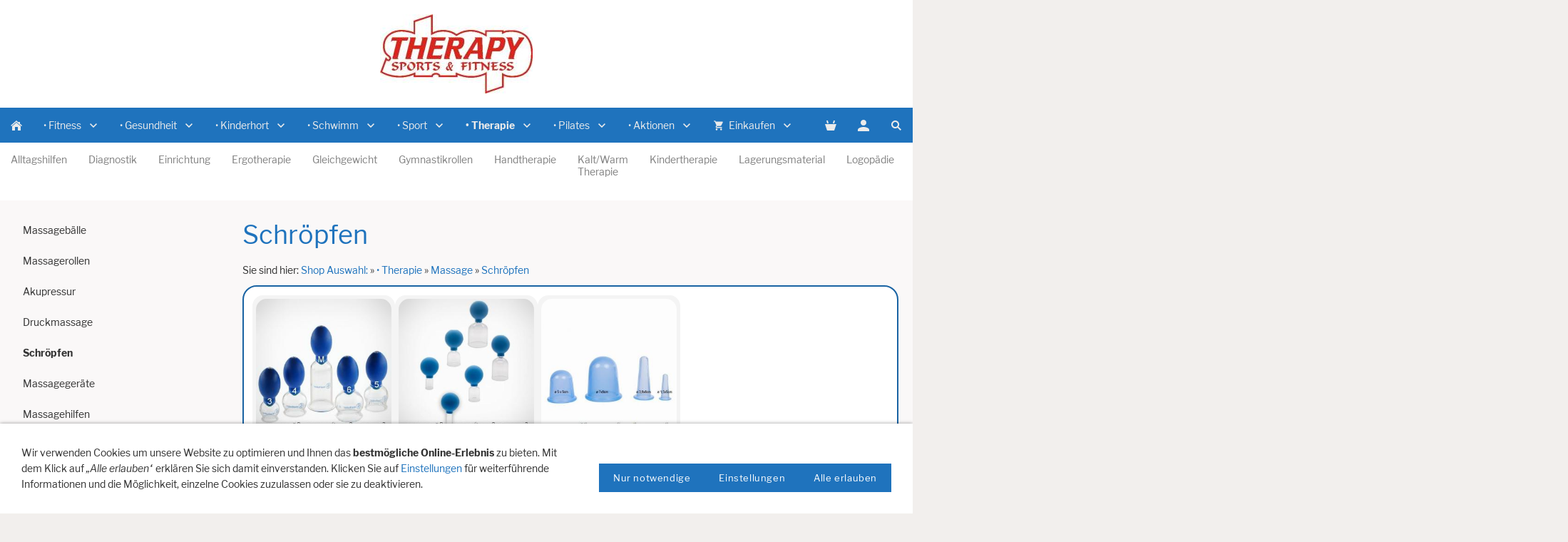

--- FILE ---
content_type: text/html; charset=utf-8
request_url: https://therapyshop.ch/-therapie/massage/schroepfglaeser/index.php
body_size: 8239
content:
<!DOCTYPE html>

<html lang="de" class="sqr">
	<head>
		<meta charset="UTF-8">
		<title>Schröpfen</title>
		<meta name="viewport" content="width=device-width, initial-scale=1.0">
		<link rel="shortcut icon" sizes="16x16" href="../../../images/pictures/layoutpictures/shop_s/ts-quadratisch.png?w=16&amp;h=16&amp;r=3">
		<link rel="shortcut icon" sizes="32x32" href="../../../images/pictures/layoutpictures/shop_s/ts-quadratisch.png?w=32&amp;h=32&amp;r=3">
		<link rel="shortcut icon" sizes="196x196" href="../../../images/pictures/layoutpictures/shop_s/ts-quadratisch.png?w=192&amp;h=192&amp;r=3">
		<link rel="apple-touch-icon" sizes="152x152" href="../../../images/pictures/layoutpictures/shop_s/ts-quadratisch.png?w=152&amp;h=152&amp;r=3">
		<link rel="apple-touch-icon" sizes="167x167" href="../../../images/pictures/layoutpictures/shop_s/ts-quadratisch.png?w=167&amp;h=167&amp;r=3">
		<link rel="apple-touch-icon" href="../../../images/pictures/layoutpictures/shop_s/ts-quadratisch.png?w=180&amp;h=180&amp;r=3">
		<meta name="generator" content="SIQUANDO Pro (#5432-8178)">
		<meta name="author" content="therapy e-shop">
		<meta name="description" content="Zur Bewegungs- und Gesundheitsförderung!">
		<meta name="keywords" content="THERAPY shop bietet ein innovatives Sortiment an Produkten aus dem Bereich Fitness, Sport, Therapie, Gesundheit. Gesundheit, Bewegungsförderung, Nassraummatten, Ablaufroste, Aqua Fitness, sissel, Sportmatten, Trampoline, Gymnastikbälle, Pilatesrollen, Theraband, Bodenmatten, Faszientraining, Pilates, Triggerpunkt, Sturtzprävention, Blackroll, Medidor, Therapie-shop, Trimilin, Schröpfgläser, Schröpfen, Therapiebedarf, Therapiebedarf24, Physio, Airex, Faszien">

<link rel="stylesheet" href="../../../classes/plugins/ngpluginlightbox/css/">
<link rel="stylesheet" href="../../../classes/plugins/ngplugintypography/css/">
<link rel="stylesheet" href="../../../classes/plugins/ngplugincookiewarning/css/">
<link rel="stylesheet" href="../../../classes/plugins/ngpluginlayout/ngpluginlayoutflexr/css/">
<link rel="stylesheet" href="../../../classes/plugins/ngpluginshopteaser/ngpluginshopteasertileframe/css/">
<link rel="stylesheet" href="../../../classes/plugins/ngpluginborder/ngpluginborderstandard/css/">
<link rel="stylesheet" href="../../../classes/plugins/ngplugintypography/css/librefranklin.css">
		<script src="../../../js/jquery.js"></script>
			<script src="../../../classes/plugins/ngpluginlightbox/js/lightbox.js"></script>
			<script src="../../../classes/plugins/ngplugincookiewarning/js/"></script>
			<script src="../../../classes/plugins/ngpluginshop/js/shopglobals/"></script>
			<script src="../../../classes/plugins/ngpluginlayout/ngpluginlayoutflexr/js/vertical.js"></script>
			<script src="../../../classes/plugins/ngpluginlayout/ngpluginlayoutflexr/js/dropdown.js"></script>
			<script src="../../../classes/plugins/ngpluginlayout/ngpluginlayoutflexr/js/searchbox.js"></script>
			<style>
		<!--
#ngpluginshopteasertileframew7e8a080d1c1b871a364336067363647 {
   --ngpluginshopteasertileframebackground: #f4f4f4;
   --ngpluginshopteasertileframepadding: 5px;
   --ngpluginshopteasertileframemargin: 30px;
   --ngpluginshopteasertileframecolumnwidth: calc( 25.000% - 23px );
   --ngpluginshopteasertileframeroundedcorners: 15px;
   --ngpluginshopteasertileframeshadow: none;
   --ngpluginshopteasertileframesummarycolor: #242424;
   --ngpluginshopteasertileframesummarysize: 12px;
   --ngpluginshopteasertileframelinksize: 12px;
   --ngpluginshopteasertileframelinkweight: normal;
   --ngpluginshopteasertileframelinktexttransform: none;
   --ngpluginshopteasertileframelinkalign: right;
   --ngpluginshopteasertileframelinkdisplay: inline-block;
   --ngpluginshopteasertileframelinkwidth: auto;
   --ngpluginshopteasertileframelinkroundedcorners: 5px;
   --ngpluginshopteasertileframelinkcolor: #ffffff;

   --ngpluginshopteasertileframelinkbackground: #1f73bd;
   --ngpluginshopteasertileframelinkborder: none;


}


		-->
		</style>

				
		
	</head>
	

	<body>	


<div id="outercontainer">

    <div id="filltop">

        

        
                    <div id="logocontainer">
                <div id="logo"><a href="../../.."><img width="214" height="111" src="../../../images/pictures/layoutpictures/shop_s/shop-rot.jpg?w=214&amp;h=111" alt="" ></a></div>
            </div>
        
                    <div id="navplaceholder"></div>
        

                    <div id="navcontainer">
                                <div id="nav" class="sqrnav">

    <div>
        <a href="#" class="sqrnavhide">Navigation ausblenden</a>
        <a href="#" class="sqrnavshow">Navigation einblenden</a>
        <a class="sqrnavmobilecartlink ngshopcartindicatorsimple" href="../../../einkaufen/warenkorb/index.html"></a>    </div>

    <ul>

        
        <li class="sqrnavhome"><a href="../../../"><span>Shop Auswahl:</span></a></li>
<li><a href="../../../-fitness/"><span>• Fitness</span></a>
<ul>
<li><a href="../../../-fitness/heim-fitness/"><span>Heim Fitness</span></a></li>
<li><a href="../../../-fitness/core-training/"><span>Core Training</span></a></li>
<li><a href="../../../-fitness/therapiebaelle---matten-/"><span>Therapiebälle & -Matten</span></a></li>
<li><a href="../../../-fitness/trainingsmaterial/"><span>Trainingsmaterial</span></a></li>
<li><a href="../../../-fitness/franklin-methode/"><span>Feldenkrais</span></a></li>
<li><a href="../../../-fitness/geraete/"><span>Geräte</span></a>
<ul>
<li><a href="../../../-fitness/geraete/bauchtrainer/"><span>Bauchtrainer</span></a></li>
<li><a href="../../../-fitness/geraete/kraftgeraete/"><span>Kraftgeräte</span></a></li>
<li><a href="../../../-fitness/geraete/trainingsbaenke/"><span>Trainingsbänke</span></a></li>
<li><a href="../../../-fitness/geraete/zubehoer/"><span>Zubehör</span></a></li>
</ul>
</li>
<li><a href="../../../-fitness/gewichte/"><span>Gewichte</span></a>
<ul>
<li><a href="../../../-fitness/gewichte/easy-bar/"><span>Body Bar</span></a></li>
<li><a href="../../../-fitness/gewichte/gewmanschetten/"><span>Gewichtsmanschetten</span></a></li>
<li><a href="../../../-fitness/gewichte/gewichtssaecke/"><span>Gewichtssäcke</span></a></li>
<li><a href="../../../-fitness/gewichte/hanteln/"><span>Hanteln Kettlebell</span></a></li>
<li><a href="../../../-fitness/gewichte/hantelscheiben/"><span>Hantelscheiben</span></a></li>
<li><a href="../../../-fitness/gewichte/kurzhanteln/"><span>Kurzhanteln</span></a></li>
<li><a href="../../../-fitness/gewichte/langhanteln/"><span>Langhanteln</span></a></li>
<li><a href="../../../-fitness/gewichte/medizinbaelle/"><span>Medizinbälle</span></a></li>
<li><a href="../../../-fitness/gewichte/staender--gestelle/"><span>Ständer & Gestelle</span></a></li>
<li><a href="../../../-fitness/gewichte/trainingshandschuhe/"><span>Trainingshilfen</span></a></li>
</ul>
</li>
<li><a href="../../../-fitness/koordination/"><span>Koordination</span></a>
<ul>
<li><a href="../../../-fitness/koordination/balance/"><span>Balance</span></a></li>
<li><a href="../../../-fitness/koordination/mft/"><span>MFT</span></a></li>
<li><a href="../../../-fitness/koordination/springseile/"><span>Springseile</span></a></li>
<li><a href="../../../-fitness/koordination/stepper/"><span>Stepper</span></a></li>
<li><a href="../../../-fitness/koordination/trampoline/"><span>Trampoline</span></a></li>
</ul>
</li>
<li><a href="../../../-fitness/matten/"><span>Matten</span></a>
<ul>
<li><a href="../../../-fitness/matten/airex-matten/"><span>AIREX Matten</span></a></li>
<li><a href="../../../-fitness/matten/fitness-matten/"><span>Fitness Matten</span></a></li>
<li><a href="../../../-fitness/matten/steckmatten/"><span>Steckmatten</span></a></li>
<li><a href="../../../-fitness/matten/transport--lagerung/"><span>Transport & Lagerung</span></a></li>
</ul>
</li>
<li><a href="../../../-fitness/schwingungstraining/"><span>Schwingungstraining</span></a></li>
<li><a href="../../../-fitness/tubes--baender/"><span>Tubes & Bänder</span></a>
<ul>
<li><a href="../../../-fitness/tubes--baender/clx-baender/"><span>CLX Bänder</span></a></li>
<li><a href="../../../-fitness/tubes--baender/latex-baender-theraband/"><span>Latex Bänder Theraband</span></a></li>
<li><a href="../../../-fitness/tubes--baender/latex-tube-rollen/"><span>Latex Tube Rollen</span></a></li>
<li><a href="../../../-fitness/tubes--baender/loop-baender/"><span>Loop Bänder</span></a></li>
<li><a href="../../../-fitness/tubes--baender/tube-ringe/"><span>Tube-Ringe</span></a></li>
<li><a href="../../../-fitness/tubes--baender/tubes/"><span>Tubes</span></a></li>
<li><a href="../../../-fitness/tubes--baender/zubehoer/"><span>Zubehör</span></a></li>
</ul>
</li>
<li><a href="../../../-fitness/yoga/"><span>Yoga</span></a></li>
</ul>
</li>
<li><a href="../../../-gesundheit/"><span>• Gesundheit</span></a>
<ul>
<li><a href="../../../-gesundheit/dynamisch-sitzen/"><span>Dynamisch sitzen</span></a>
<ul>
<li><a href="../../../-gesundheit/dynamisch-sitzen/ballkissen/"><span>Ballkissen</span></a></li>
<li><a href="../../../-gesundheit/dynamisch-sitzen/rueckenkissen/"><span>Rückenkissen</span></a></li>
<li><a href="../../../-gesundheit/dynamisch-sitzen/sitzbaelle/"><span>Sitzbälle</span></a></li>
<li><a href="../../../-gesundheit/dynamisch-sitzen/sitz-keilkissen/"><span>Sitz-Keilkissen</span></a></li>
</ul>
</li>
<li><a href="../../../-gesundheit/haengematten/"><span>Hängematten</span></a></li>
<li><a href="../../../-gesundheit/haengesessel/"><span>Hängesessel</span></a></li>
<li><a href="../../../-gesundheit/heim-fitness/"><span>Heim Fitness</span></a></li>
<li><a href="../../../-gesundheit/mutter-kind/"><span>Mutter Kind</span></a></li>
<li><a href="../../../-gesundheit/naturprodukte/"><span>Naturprodukte</span></a></li>
<li><a href="../../../-gesundheit/schlafen/"><span>Schlafen</span></a></li>
<li><a href="../../../-gesundheit/senioren/"><span>Senioren</span></a>
<ul>
<li><a href="../../../-gesundheit/senioren/rollatoren/"><span>Rollatoren</span></a></li>
<li><a href="../../../-gesundheit/senioren/rollstuehle/"><span>Rollstühle</span></a></li>
<li><a href="../../../-gesundheit/senioren/gehstoecke/"><span>Gehstöcke</span></a></li>
<li><a href="../../../-gesundheit/senioren/bewegungstrainer/"><span>Bewegungstrainer</span></a></li>
<li><a href="../../../-gesundheit/senioren/grossspiele/"><span>Grossspiele</span></a></li>
</ul>
</li>
</ul>
</li>
<li><a href="../../../-kinderhort/"><span>• Kinderhort</span></a>
<ul>
<li><a href="../../../-kinderhort/bewegung/"><span>Bewegung</span></a>
<ul>
<li><a href="../../../-kinderhort/bewegung/huepftiere/"><span>Hüpftiere</span></a></li>
<li><a href="../../../-kinderhort/bewegung/pedalo/"><span>Pedalo</span></a></li>
<li><a href="../../../-kinderhort/bewegung/rollbretter/"><span>Rollbretter</span></a></li>
</ul>
</li>
<li><a href="../../../-kinderhort/einrichtung/"><span>Einrichtung</span></a>
<ul>
<li><a href="../../../-kinderhort/einrichtung/moebel/"><span>Möbel</span></a></li>
<li><a href="../../../-kinderhort/einrichtung/klappmoebel/"><span>Klappmöbel</span></a></li>
<li><a href="../../../-kinderhort/einrichtung/betten/"><span>Betten</span></a></li>
<li><a href="../../../-kinderhort/einrichtung/klettern-schaukeln/"><span>Klettern Schaukeln</span></a></li>
<li><a href="../../../-kinderhort/einrichtung/kuschelecken/"><span>Kuschelecken</span></a></li>
<li><a href="../../../-kinderhort/einrichtung/kuschelinseln/"><span>Kuschelinseln</span></a></li>
<li><a href="../../../-kinderhort/einrichtung/wand---bodenmatten/"><span>Wand- & Bodenmatten</span></a></li>
</ul>
</li>
<li><a href="../../../-kinderhort/geschicklichkeit/"><span>Geschicklichkeit</span></a>
<ul>
<li><a href="../../../-kinderhort/geschicklichkeit/balancieren/"><span>Balancieren</span></a></li>
<li><a href="../../../-kinderhort/geschicklichkeit/kriechen/"><span>Kriechen</span></a></li>
</ul>
</li>
<li><a href="../../../-kinderhort/konstruktionsspiele/"><span>Konstruktionsspiele</span></a>
<ul>
<li><a href="../../../-kinderhort/konstruktionsspiele/baumodule/"><span>Baumodule</span></a></li>
<li><a href="../../../-kinderhort/konstruktionsspiele/bausteinsaetze/"><span>Bausteinsätze</span></a></li>
<li><a href="../../../-kinderhort/konstruktionsspiele/bausaetze/"><span>Bausätze</span></a></li>
</ul>
</li>
<li><a href="../../../-kinderhort/pekip/"><span>PEKiP</span></a></li>
<li><a href="../../../-kinderhort/schulung-der-sinne/"><span>Schulung der Sinne</span></a>
<ul>
<li><a href="../../../-kinderhort/schulung-der-sinne/baelle/"><span>Bälle</span></a></li>
<li><a href="../../../-kinderhort/schulung-der-sinne/koordination/"><span>Koordination</span></a></li>
</ul>
</li>
<li><a href="../../../-kinderhort/spielmaterial/"><span>Spielmaterial</span></a></li>
</ul>
</li>
<li><a href="../../../-schwimm/"><span>• Schwimm</span></a>
<ul>
<li><a href="../../../-schwimm/aquafitness/"><span>Aquafitness</span></a>
<ul>
<li><a href="../../../-schwimm/aquafitness/aqua-westen/"><span>Aqua Fit</span></a></li>
<li><a href="../../../-schwimm/aquafitness/aqua-guertel/"><span>Aqua Gürtel</span></a></li>
<li><a href="../../../-schwimm/aquafitness/aqua-handschuhe/"><span>Aqua Handschuhe</span></a></li>
<li><a href="../../../-schwimm/aquafitness/aqua-schuhe/"><span>Aqua Schuhe</span></a></li>
<li><a href="../../../-schwimm/aquafitness/aqua-hanteln/"><span>Aqua Hanteln</span></a></li>
<li><a href="../../../-schwimm/aquafitness/hilfsmittel/"><span>Hilfsmittel</span></a></li>
</ul>
</li>
<li><a href="../../../-schwimm/badespass/"><span>Badespass</span></a>
<ul>
<li><a href="../../../-schwimm/badespass/badeschlaeuche/"><span>Badeschläuche</span></a></li>
<li><a href="../../../-schwimm/badespass/schwimminseln/"><span>Schwimminseln</span></a></li>
<li><a href="../../../-schwimm/badespass/spielfloesse/"><span>Spielflösse</span></a></li>
<li><a href="../../../-schwimm/badespass/spielobjekte/"><span>Spielobjekte</span></a></li>
<li><a href="../../../-schwimm/badespass/spielobjekte-aufblasbar/"><span>Spielobjekte aufblasbar</span></a></li>
<li><a href="../../../-schwimm/badespass/wasserspiele/"><span>Wasserspiele</span></a></li>
</ul>
</li>
<li><a href="../../../-schwimm/einrichtung/"><span>Einrichtung</span></a>
<ul>
<li><a href="../../../-schwimm/einrichtung/absperrstaemme/"><span>Absperrstämme</span></a></li>
<li><a href="../../../-schwimm/einrichtung/leinenwagen/"><span>Leinenwagen</span></a></li>
<li><a href="../../../-schwimm/einrichtung/materialwagen/"><span>Materialwagen</span></a></li>
<li><a href="../../../-schwimm/einrichtung/nassraummatten/"><span>Nassraummatten</span></a></li>
<li><a href="../../../-schwimm/einrichtung/abdeckroste/"><span>Abdeckroste</span></a></li>
<li><a href="../../../-schwimm/einrichtung/sicherheit-rettung/"><span>Sicherheit Rettung</span></a></li>
<li><a href="../../../-schwimm/einrichtung/schwimmleinen/"><span>Schwimmleinen</span></a></li>
</ul>
</li>
<li><a href="../../../-schwimm/elki-schwimmen/"><span>ElKi Schwimmen</span></a>
<ul>
<li><a href="../../../-schwimm/elki-schwimmen/schwimmfluegel/"><span>Schwimmflügel</span></a></li>
<li><a href="../../../-schwimm/elki-schwimmen/wassergewoehnung/"><span>Wassergewöhnung</span></a></li>
<li><a href="../../../-schwimm/elki-schwimmen/wasser-spielmaterial/"><span>Wasser-Spielmaterial</span></a></li>
</ul>
</li>
<li><a href="../../../-schwimm/unterricht/"><span>Unterricht</span></a>
<ul>
<li><a href="../../../-schwimm/unterricht/flossen/"><span>Flossen</span></a></li>
<li><a href="../../../-schwimm/unterricht/polyvalent-sytem/"><span>Polyvalent Sytem</span></a></li>
<li><a href="../../../-schwimm/unterricht/schwimmbretter/"><span>Schwimmbretter</span></a></li>
<li><a href="../../../-schwimm/unterricht/schwimmguertel/"><span>Schwimmgürtel</span></a></li>
<li><a href="../../../-schwimm/unterricht/spielmaterial/"><span>Spielmaterial</span></a></li>
<li><a href="../../../-schwimm/unterricht/tauchspiele/"><span>Tauchspiele</span></a></li>
</ul>
</li>
<li><a href="../../../-schwimm/wasserball/"><span>Wasserball</span></a></li>
<li><a href="../../../-schwimm/wettkampf/"><span>Wettkampf</span></a>
<ul>
<li><a href="../../../-schwimm/wettkampf/badetuecher/"><span>Badetücher</span></a></li>
<li><a href="../../../-schwimm/wettkampf/trainingshilfen/"><span>Trainingshilfen</span></a></li>
</ul>
</li>
</ul>
</li>
<li><a href="../../../-sport/"><span>• Sport</span></a>
<ul>
<li><a href="../../../-sport/ballspiele/"><span>Ballspiele</span></a>
<ul>
<li><a href="../../../-sport/ballspiele/badminton/"><span>Badminton</span></a></li>
<li><a href="../../../-sport/ballspiele/basketball/"><span>Basketball</span></a></li>
<li><a href="../../../-sport/ballspiele/fussball/"><span>Fussball</span></a></li>
<li><a href="../../../-sport/ballspiele/tischtennis/"><span>Tischtennis</span></a></li>
<li><a href="../../../-sport/ballspiele/unihockey/"><span>Unihockey</span></a></li>
<li><a href="../../../-sport/ballspiele/volleyball/"><span>Volleyball</span></a></li>
<li><a href="../../../-sport/ballspiele/verschiedenes/"><span>Verschiedenes</span></a></li>
</ul>
</li>
<li><a href="../../../-sport/baelle/"><span>Bälle</span></a>
<ul>
<li><a href="../../../-sport/baelle/basketbaelle/"><span>Basketbälle</span></a></li>
<li><a href="../../../-sport/baelle/fussbaelle/"><span>Fussbälle</span></a></li>
<li><a href="../../../-sport/baelle/handbaelle/"><span>Handbälle</span></a></li>
<li><a href="../../../-sport/baelle/volleybaelle/"><span>Volleybälle</span></a></li>
<li><a href="../../../-sport/baelle/wasserbaelle/"><span>Wasserbälle</span></a></li>
<li><a href="../../../-sport/baelle/weiche-baelle/"><span>Weiche Bälle</span></a></li>
<li><a href="../../../-sport/baelle/glockenbaelle/"><span>Glockenbälle</span></a></li>
<li><a href="../../../-sport/baelle/verschiedene-baelle/"><span>Verschiedene Bälle</span></a></li>
<li><a href="../../../-sport/baelle/ball-zubehoer/"><span>Ball-Zubehör</span></a></li>
</ul>
</li>
<li><a href="../../../-sport/freizeitspiele/"><span>Freizeitspiele</span></a>
<ul>
<li><a href="../../../-sport/freizeitspiele/gruppenspiele/"><span>Gruppenspiele</span></a></li>
<li><a href="../../../-sport/freizeitspiele/grossspiele-innen/"><span>Grossspiele innen</span></a></li>
<li><a href="../../../-sport/freizeitspiele/grossspiele-aussen/"><span>Grossspiele aussen</span></a></li>
<li><a href="../../../-sport/freizeitspiele/luftkissen/"><span>Luftkissen</span></a></li>
</ul>
</li>
<li><a href="../../../-sport/matten/"><span>Matten</span></a>
<ul>
<li><a href="../../../-sport/matten/bodenturnmatten/"><span>Bodenturnmatten</span></a></li>
<li><a href="../../../-sport/matten/fallschutzmatten/"><span>Fallschutzmatten</span></a></li>
<li><a href="../../../-sport/matten/geraete-turnmatten/"><span>Geräte-Turnmatten</span></a></li>
<li><a href="../../../-sport/matten/judomatten/"><span>Judomatten</span></a></li>
<li><a href="../../../-sport/matten/leichtturnmatten/"><span>Leichtturnmatten</span></a></li>
<li><a href="../../../-sport/matten/mattenwagen/"><span>Mattenwagen</span></a></li>
<li><a href="../../../-sport/matten/sportmatten/"><span>Sportmatten</span></a></li>
<li><a href="../../../-sport/matten/turnmatten/"><span>Turnmatten</span></a></li>
<li><a href="../../../-sport/matten/weichbodenmatten/"><span>Weichbodenmatten</span></a></li>
<li><a href="../../../-sport/matten/zubehoer/"><span>Zubehör</span></a></li>
</ul>
</li>
<li><a href="../../../-sport/messen-markieren/"><span>Messen Markieren</span></a>
<ul>
<li><a href="../../../-sport/messen-markieren/stoppuhren/"><span>Stoppuhren</span></a></li>
<li><a href="../../../-sport/messen-markieren/messen/"><span>Messen</span></a></li>
<li><a href="../../../-sport/messen-markieren/markieren/"><span>Markieren</span></a></li>
</ul>
</li>
<li><a href="../../../-sport/outdoor-anlagen/"><span>Outdoor Anlagen</span></a>
<ul>
<li><a href="../../../-sport/outdoor-anlagen/anti-vandalismus/"><span>Anti-Vandalismus</span></a></li>
<li><a href="../../../-sport/outdoor-anlagen/basketball/"><span>Basketball</span></a></li>
<li><a href="../../../-sport/outdoor-anlagen/fussball/"><span>Fussball</span></a></li>
<li><a href="../../../-sport/outdoor-anlagen/volleyball/"><span>Volleyball</span></a></li>
</ul>
</li>
<li><a href="../../../-sport/schul---vereinssport/"><span>Schul- & Vereinssport</span></a>
<ul>
<li><a href="../../../-sport/schul---vereinssport/trampolin/"><span>Trampolin</span></a></li>
<li><a href="../../../-sport/schul---vereinssport/turnstaebe--reifen/"><span>Turnstäbe & Reifen</span></a></li>
</ul>
</li>
<li><a href="../../../-sport/turngeraete/"><span>Turngeräte</span></a>
<ul>
<li><a href="../../../-sport/turngeraete/sprungkaesten/"><span>Sprungkästen</span></a></li>
<li><a href="../../../-sport/turngeraete/turnbaenke/"><span>Turnbänke</span></a></li>
</ul>
</li>
</ul>
</li>
<li><a href="../../"><span>• Therapie</span></a>
<ul>
<li><a href="../../alltagshilfen/"><span>Alltagshilfen</span></a>
<ul>
<li><a href="../../alltagshilfen/medikamentendosierung/"><span>Medikamenten Dosierung</span></a></li>
<li><a href="../../alltagshilfen/trinkhilfen/"><span>Trinkhilfen</span></a></li>
<li><a href="../../alltagshilfen/esshilfen/"><span>Esshilfen</span></a></li>
<li><a href="../../alltagshilfen/schreibhilfen/"><span>Schreibhilfen</span></a></li>
</ul>
</li>
<li><a href="../../diagnostik/"><span>Diagnostik</span></a></li>
<li><a href="../../einrichtung/"><span>Einrichtung</span></a>
<ul>
<li><a href="../../einrichtung/bewegungstherapie/"><span>Bewegungstherapie</span></a></li>
<li><a href="../../einrichtung/behandlungsliegen/"><span>Behandlungsliegen</span></a></li>
<li><a href="../../einrichtung/bobath-liegen/"><span>Bobath Liegen</span></a></li>
<li><a href="../../einrichtung/kofferliegen-holz/"><span>Kofferliegen</span></a></li>
<li><a href="../../einrichtung/zubehoer-fuer-liegen/"><span>Zubehör für Liegen</span></a></li>
<li><a href="../../einrichtung/spiegel/"><span>Spiegel</span></a></li>
<li><a href="../../einrichtung/sprossenwaende/"><span>Sprossenwände</span></a></li>
<li><a href="../../einrichtung/verbrauchsmaterial/"><span>Verbrauchsmaterial</span></a></li>
</ul>
</li>
<li><a href="../../ergotherapie/"><span>Ergotherapie</span></a>
<ul>
<li><a href="../../ergotherapie/hand--_-fingertraining/"><span>Hand- & Fingertraining</span></a></li>
<li><a href="../../ergotherapie/kraftmessung-_-bewertung/"><span>Kraftmessung & Bewertung</span></a></li>
<li><a href="../../ergotherapie/spiegeltherapie/"><span>Spiegeltherapie</span></a></li>
<li><a href="../../ergotherapie/narbentherapie/"><span>Narbentherapie</span></a></li>
</ul>
</li>
<li><a href="../../gleichgewicht/"><span>Gleichgewicht</span></a></li>
<li><a href="../../gymnastikrollen/"><span>Gymnastikrollen</span></a></li>
<li><a href="../../handtherapie/"><span>Handtherapie</span></a></li>
<li><a href="../../kalt-warm-therapie/"><span>Kalt/Warm Therapie</span></a>
<ul>
<li><a href="../../kalt-warm-therapie/kaelte-therapie/"><span>Kälte Therapie</span></a></li>
<li><a href="../../kalt-warm-therapie/warm-kompressen/"><span>Wärme Therapie</span></a></li>
<li><a href="../../kalt-warm-therapie/warm-kaltkompressen/"><span>Warm/Kaltkompressen</span></a></li>
<li><a href="../../kalt-warm-therapie/kirschkern-kissen/"><span>Kirschkern Kissen</span></a></li>
</ul>
</li>
<li><a href="../../kindertherapie/"><span>Kindertherapie</span></a>
<ul>
<li><a href="../../kindertherapie/balancieren/"><span>Balancieren</span></a></li>
<li><a href="../../kindertherapie/ballbecken/"><span>Ballbecken</span></a></li>
<li><a href="../../kindertherapie/lernspielzeug/"><span>Lernspielzeug</span></a></li>
<li><a href="../../kindertherapie/lufttrampoline/"><span>Lufttrampoline</span></a></li>
<li><a href="../../kindertherapie/schaukeln/"><span>Schaukeln</span></a></li>
<li><a href="../../kindertherapie/schaumwuerfel/"><span>Schaumwürfel</span></a></li>
<li><a href="../../kindertherapie/sensorische-integration/"><span>Sensorische Integration</span></a></li>
<li><a href="../../kindertherapie/soft-play/"><span>Soft Play</span></a></li>
<li><a href="../../kindertherapie/therapiehilfen-aufblasbar/"><span>Therapiehilfen aufblasbar</span></a></li>
</ul>
</li>
<li><a href="../../lagerung/"><span>Lagerungsmaterial</span></a>
<ul>
<li><a href="../../lagerung/lagerungsrollen/"><span>Lagerungsrollen</span></a></li>
<li><a href="../../lagerung/dreiviertelrollen/"><span>Dreiviertelrollen</span></a></li>
<li><a href="../../lagerung/halbrollen/"><span>Halbrollen</span></a></li>
<li><a href="../../lagerung/wuerfelhocker/"><span>Würfelhocker</span></a></li>
<li><a href="../../lagerung/beinlagerung/"><span>Beinlagerung</span></a></li>
<li><a href="../../lagerung/lagerungshilfen-aufblasbar/"><span>Lagerungshilfen aufblasbar</span></a></li>
<li><a href="../../lagerung/sandsaecke/"><span>Sandsäcke</span></a></li>
<li><a href="../../lagerung/roentgen-und-op-hilfen/"><span>Röntgen und OP Hilfen</span></a></li>
</ul>
</li>
<li><a href="../../logopaedie/"><span>Logopädie</span></a>
<ul>
<li><a href="../../logopaedie/atemtraining/"><span>Atemtraining</span></a></li>
<li><a href="../../logopaedie/sprechen-_-erzaehlen/"><span>Sprechen & Erzählen</span></a></li>
<li><a href="../../logopaedie/kauen--beissen/"><span>Kauen & Beissen</span></a></li>
<li><a href="../../logopaedie/vibration-stimulation--massage/"><span>Vibration & Stimulation</span></a></li>
<li><a href="../../logopaedie/mundmotorik/"><span>Mundmotorik & MFT</span></a></li>
<li><a href="../../logopaedie/pusten/"><span>Pusten</span></a></li>
<li><a href="../../logopaedie/saugen--pusten/"><span>Saugen</span></a></li>
<li><a href="../../logopaedie/saug--kauschlaeuche/"><span>Saug & Kauschläuche</span></a></li>
<li><a href="../../logopaedie/stimulation/"><span>Stimulation</span></a></li>
</ul>
</li>
<li><a href="../"><span>Massage</span></a>
<ul>
<li><a href="../massagebaelle/"><span>Massagebälle</span></a></li>
<li><a href="../massagerollen/"><span>Massagerollen</span></a></li>
<li><a href="../massageringe/"><span>Akupressur</span></a></li>
<li><a href="../druckmassage/"><span>Druckmassage</span></a></li>
<li class="active"><a href="./"><span>Schröpfen</span></a></li>
<li><a href="../massagegeraete/"><span>Massagegeräte</span></a></li>
<li><a href="../massagehilfen/"><span>Massagehilfen</span></a></li>
<li><a href="../hot-stone/"><span>Hot Stone</span></a></li>
</ul>
</li>
<li><a href="../../messgeraete/"><span>Messgeräte</span></a></li>
<li><a href="../../physiorollen/"><span>Physiorollen</span></a></li>
<li><a href="../../praxisbedarf/"><span>Praxisbedarf</span></a>
<ul>
<li><a href="../../praxisbedarf/elektrotherapie/"><span>Elektrotherapie</span></a></li>
<li><a href="../../praxisbedarf/hygiene/"><span>Hygiene</span></a></li>
<li><a href="../../praxisbedarf/mundspatel-staebchen/"><span>Mundspatel, Stäbchen</span></a></li>
<li><a href="../../praxisbedarf/spiegeltherapie/"><span>Spiegeltherapie</span></a></li>
<li><a href="../../praxisbedarf/kinesiologie-flossbaender/"><span>Kinesiologie Flossbänder</span></a></li>
</ul>
</li>
<li><a href="../../spielen--lernen/"><span>Spielen & Lernen</span></a>
<ul>
<li><a href="../../spielen--lernen/koerperwahrnehmung/"><span>Körperwahrnehmung</span></a></li>
<li><a href="../../spielen--lernen/pustespiele/"><span>Pustespiele</span></a></li>
<li><a href="../../spielen--lernen/schreib--lesehilfen/"><span>Schreib & Lesehilfen</span></a></li>
<li><a href="../../spielen--lernen/sensomotorik/"><span>Sensomotorik</span></a></li>
<li><a href="../../spielen--lernen/sprechen--erzaehlen/"><span>Sprechen & Erzählen</span></a></li>
<li><a href="../../spielen--lernen/therapiespiele/"><span>Therapiespiele</span></a></li>
</ul>
</li>
<li><a href="../../theraband--fitband-msd/"><span>Theraband & FitBand MSD</span></a></li>
<li><a href="../../therapiebaelle---matten/"><span>Therapiebälle & -Matten</span></a>
<ul>
<li><a href="../../therapiebaelle---matten/gymnastikbaelle/"><span>Gymnastikbälle</span></a></li>
<li><a href="../../therapiebaelle---matten/sicherheitsbaelle/"><span>Sicherheitsbälle</span></a></li>
<li><a href="../../therapiebaelle---matten/therapiebaelle/"><span>Therapiebälle</span></a></li>
<li><a href="../../therapiebaelle---matten/schaumbaelle/"><span>Schaumbälle</span></a></li>
<li><a href="../../therapiebaelle---matten/gymnastikmatten/"><span>Gymnastikmatten</span></a></li>
<li><a href="../../therapiebaelle---matten/ball-zubehoer/"><span>Ball-Zubehör</span></a></li>
</ul>
</li>
<li><a href="../../tier-therapie/"><span>Tier-Therapie</span></a></li>
<li><a href="../../wassertherapie/"><span>Wassertherapie</span></a></li>
</ul>
</li>
<li><a href="../../../-pilates/"><span>• Pilates</span></a>
<ul>
<li><a href="../../../-pilates/equipment/"><span>Trainingsmaterial</span></a></li>
<li><a href="../../../-pilates/bodenmatten/"><span>Bodenmatten</span></a></li>
<li><a href="../../../-pilates/staender--gestelle/"><span>Ständer & Gestelle</span></a></li>
</ul>
</li>
<li><a href="../../../-aktion/"><span>• Aktionen</span></a>
<ul>
<li><a href="../../../-aktion/fitness-aktionen/"><span>Fitness-Aktionen</span></a></li>
<li><a href="../../../-aktion/schwimm-aktionen-1/"><span>Schwimm-Aktionen</span></a></li>
<li><a href="../../../-aktion/sommer-aktionen/"><span>Aktionen</span></a></li>
</ul>
</li>
<li><a href="../../../einkaufen/"><span><svg     width="64" height="64" viewBox="0 0 64.00 64.00" enable-background="new 0 0 64.00 64.00" xml:space="preserve" class="sqpnavicon">
	<path fill="currentColor" d="M 21.2,48.2C 18.2297,48.2 15.8264,50.6311 15.8264,53.6C 15.8264,56.569 18.2297,59 21.2,59C 24.1703,59 26.6,56.569 26.6,53.6C 26.6,50.6311 24.1703,48.2 21.2,48.2 Z M 4.99999,5.00004L 4.99999,10.4L 10.4,10.4L 20.1203,30.8925L 16.475,37.5081C 16.0425,38.2649 15.8,39.1561 15.8,40.1C 15.8,43.069 18.2297,45.5 21.2,45.5L 53.6,45.5L 53.6,40.1L 22.3337,40.1C 21.9554,40.1 21.6587,39.8046 21.6587,39.425L 21.7405,39.1008L 24.1703,34.7L 44.2845,34.7C 46.3095,34.7 48.092,33.5925 49.0095,31.9182L 58.6758,14.3961C 58.892,14.0175 59,13.5588 59,13.1C 59,11.6156 57.7845,10.4 56.3,10.4L 16.367,10.4L 13.829,5.00004L 4.99999,5.00004 Z M 48.2,48.2C 45.231,48.2 42.8264,50.6311 42.8264,53.6C 42.8264,56.569 45.231,59 48.2,59C 51.1689,59 53.6,56.569 53.6,53.6C 53.6,50.6311 51.1689,48.2 48.2,48.2 Z "/>
</svg>Einkaufen<em class="ngshopcartindicator"></em></span></a>
<ul>
<li><a href="../../../einkaufen/warenkorb/"><span><svg     width="64" height="64" viewBox="0 0 64.00 64.00" enable-background="new 0 0 64.00 64.00" xml:space="preserve" class="sqpnavicon">
	<path fill="currentColor" d="M 44.7883,25.8391L 34.0376,9.73705C 33.5725,9.05045 32.7851,8.70633 32.0001,8.70633C 31.2152,8.70633 30.4289,9.05045 29.9626,9.76229L 19.2119,25.8391L 7.45465,25.8391C 6.10513,25.8391 5.00011,26.9441 5.00011,28.2936C 5.00011,28.5141 5.02415,28.736 5.09831,28.9563L 11.3331,51.71C 11.8976,53.7716 13.7876,55.2936 16.0456,55.2936L 47.9547,55.2936C 50.2126,55.2936 52.1016,53.7716 52.6912,51.71L 58.9282,28.9563L 59.0001,28.2936C 59.0001,26.9441 57.8951,25.8391 56.5456,25.8391L 44.7883,25.8391 Z M 24.6365,25.8391L 32.0001,15.0393L 39.3637,25.8391L 24.6365,25.8391 Z M 32.0001,45.4754C 29.2999,45.4754 27.091,43.2654 27.091,40.5664C 27.091,37.8673 29.2999,35.6573 32.0001,35.6573C 34.6991,35.6573 36.9092,37.8673 36.9092,40.5664C 36.9092,43.2654 34.6991,45.4754 32.0001,45.4754 Z "/>
</svg>Warenkorb</span></a></li>
<li><a href="../../../einkaufen/kasse/"><span><svg     width="64" height="64" viewBox="0 0 64.00 64.00" enable-background="new 0 0 64.00 64.00" xml:space="preserve" class="sqpnavicon">
	<path fill="currentColor" d="M 53.6002,10.4L 10.4002,10.4C 7.40349,10.4 5.02665,12.8033 5.02665,15.8L 5.0002,48.2C 5.0002,51.1954 7.40349,53.6 10.4002,53.6L 53.6002,53.6C 56.5956,53.6 59.0002,51.1954 59.0002,48.2L 59.0002,15.8C 59.0002,12.8033 56.5956,10.4 53.6002,10.4 Z M 53.6002,48.2L 10.4002,48.2L 10.4002,32L 53.6002,32L 53.6002,48.2 Z M 53.6002,21.2L 10.4002,21.2L 10.4002,15.8L 53.6002,15.8L 53.6002,21.2 Z "/>
</svg>Zur Kasse</span></a></li>
<li><a href="../../../einkaufen/konto/"><span><svg     width="64" height="64" viewBox="0 0 64.00 64.00" enable-background="new 0 0 64.00 64.00" xml:space="preserve" class="sqpnavicon">
	<path fill="currentColor" d="M 4,10.2222L 4,53.7778C 4,57.2155 6.78446,60 10.2222,60L 53.7778,60C 57.2155,60 60,57.2155 60,53.7778L 60,10.2222C 60,6.78442 57.2155,3.99996 53.7778,3.99996L 10.2222,3.99996C 6.78446,3.99996 4,6.78442 4,10.2222 Z M 41.3333,22.6666C 41.3333,27.8308 37.1496,32 32,32C 26.851,32 22.6667,27.8308 22.6667,22.6666C 22.6667,17.5176 26.851,13.3333 32,13.3333C 37.1496,13.3333 41.3333,17.5176 41.3333,22.6666 Z M 13.3333,47.5555C 13.3333,41.3333 25.7778,37.9108 32,37.9108C 38.2222,37.9108 50.6667,41.3333 50.6667,47.5555L 50.6667,50.6666L 13.3333,50.6666L 13.3333,47.5555 Z "/>
</svg>Kundenkonto</span></a></li>
</ul>
</li>

                    <li class="sqrnavsearch"><a href="#"><span>Suchen</span></a>
                <ul><li>
                        <form action="../../../common/special/search.html" data-rest="../../../classes/fts/rest/suggest/">
                            <input type="text" name="criteria" autocomplete="off" >
                        </form>
                    </li></ul>
            </li>
                            <li class="sqrnavaccount"><a href="../../../einkaufen/konto/index.html"><span>Kundenkonto</span></a></li>
                            <li class="sqrnavcart ngshopcartindicatorsimple"><a href="../../../einkaufen/warenkorb/index.html"><span>Warenkorb</span></a></li>
            </ul>

</div>

                            </div>
        
                    <div id="secnavcontainer">
                <div id="secnav"><ul><li><a href="../../alltagshilfen/"><span>Alltagshilfen</span></a></li>
<li><a href="../../diagnostik/"><span>Diagnostik</span></a></li>
<li><a href="../../einrichtung/"><span>Einrichtung</span></a></li>
<li><a href="../../ergotherapie/"><span>Ergotherapie</span></a></li>
<li><a href="../../gleichgewicht/"><span>Gleichgewicht</span></a></li>
<li><a href="../../gymnastikrollen/"><span>Gymnastikrollen</span></a></li>
<li><a href="../../handtherapie/"><span>Handtherapie</span></a></li>
<li><a href="../../kalt-warm-therapie/"><span>Kalt/Warm Therapie</span></a></li>
<li><a href="../../kindertherapie/"><span>Kindertherapie</span></a></li>
<li><a href="../../lagerung/"><span>Lagerungsmaterial</span></a></li>
<li><a href="../../logopaedie/"><span>Logopädie</span></a></li>
<li><a href="../"><span>Massage</span></a></li>
<li><a href="../../messgeraete/"><span>Messgeräte</span></a></li>
<li><a href="../../physiorollen/"><span>Physiorollen</span></a></li>
<li><a href="../../praxisbedarf/"><span>Praxisbedarf</span></a></li>
<li><a href="../../spielen--lernen/"><span>Spielen & Lernen</span></a></li>
<li><a href="../../theraband--fitband-msd/"><span>Theraband & FitBand MSD</span></a></li>
<li><a href="../../therapiebaelle---matten/"><span>Therapiebälle & -Matten</span></a></li>
<li><a href="../../tier-therapie/"><span>Tier-Therapie</span></a></li>
<li><a href="../../wassertherapie/"><span>Wassertherapie</span></a></li>
</ul></div>
            </div>
        
        
        

    </div>

    <div id="contentcontainercontainer">
        <div id="contentcontainer"  class="contentcontainerverticalnavvisible">
                    <div id="verticalnav" >
                <ul>
                                        <li class="sqrverticalnavhide">
                        <a href="#"><span>Navigation ausblenden</span></a><div></div>                    </li>
                    <li class="sqrverticalnavshow">
                        <a href="#"><span>Navigation einblenden</span></a><div></div>                    </li>
                                        <li><a href="../massagebaelle/"><span>Massagebälle</span></a></li>
<li><a href="../massagerollen/"><span>Massagerollen</span></a></li>
<li><a href="../massageringe/"><span>Akupressur</span></a></li>
<li><a href="../druckmassage/"><span>Druckmassage</span></a></li>
<li class="active"><a href="./"><span>Schröpfen</span></a></li>
<li><a href="../massagegeraete/"><span>Massagegeräte</span></a></li>
<li><a href="../massagehilfen/"><span>Massagehilfen</span></a></li>
<li><a href="../hot-stone/"><span>Hot Stone</span></a></li>

                </ul>
            </div>
            
            <div id="contentbox">

                
                <div id="maincontainer">
                    <div id="main" class="sqrmain1col ">
                                                <div  id="content">
                                                            <div class="sqrallwaysboxed" >
                                    <h1>Schröpfen</h1>
                                                                            <p class="sqrbreadcrumbs">Sie sind hier: <a href="../../../">Shop Auswahl:</a> » <a href="../../">• Therapie</a> » <a href="../">Massage</a> » <a href="./">Schröpfen</a></p>
                                                                    </div>
                                                        



<div class="sqrallwaysboxed " >


<a class="ngpar" id="ngparw7e8a080d1c1b871a364336067363647"></a>
<div class="paragraph" style="margin-bottom:30px;"><div class="paragraphborder_default">
	<div class="ngpluginshopteasertileframe ngpluginshopteasertileframe4cols ngpluginshopteasertileframehover" id="ngpluginshopteasertileframew7e8a080d1c1b871a364336067363647">

    
    <div class="ngpluginshopteasertileframeresult">
        <ul>
                            <li >
                                        <a href="schroepfglas-massageglas-nach-celik.html" class="ngpluginshopteasertileframepicture">
                        <picture>
                            <source media="(min-width: 1024px)" srcset="../../../images/pictures/66b0afdb/66b0aff0/massage_wellness/schroepfglaeser-celik-alle.jpg?w=293&amp;r=3">
                            <source media="(max-width: 1023px)" srcset="../../../images/pictures/66b0afdb/66b0aff0/massage_wellness/schroepfglaeser-celik-alle.jpg?w=954&amp;r=3">
                            <img alt="" src="../../../images/pictures/66b0afdb/66b0aff0/massage_wellness/schroepfglaeser-celik-alle.jpg?w=293&amp;r=3">
                        </picture>
                    </a>
                                        <div class="ngpluginshopteasertileframetext">
                        <div class="ngpluginshopteasertileframetextmain"><a href="schroepfglas-massageglas-nach-celik.html"><p style="font-size:120%;"><span style="font-weight:bold;">Schröpf- &amp; Massageglas nach Celik</span></p></a><p>Artikel mit Varianten Preis ab:</p><p style="text-align:right;font-size:120%;"><span style="font-weight:bold;">23,00 CHF</span><span style="font-weight:bold;">*</span></p></div>
                                            </div>
                </li>
                            <li >
                                        <a href="saugglaeser-nach-bier-mit-saugball.html" class="ngpluginshopteasertileframepicture">
                        <picture>
                            <source media="(min-width: 1024px)" srcset="../../../images/pictures/66b0afdb/66b0aff0/massage_wellness/saugglas-nach-bier-set.jpg?w=293&amp;r=3">
                            <source media="(max-width: 1023px)" srcset="../../../images/pictures/66b0afdb/66b0aff0/massage_wellness/saugglas-nach-bier-set.jpg?w=954&amp;r=3">
                            <img alt="Saugglas nach Bier Set" src="../../../images/pictures/66b0afdb/66b0aff0/massage_wellness/saugglas-nach-bier-set.jpg?w=293&amp;r=3">
                        </picture>
                    </a>
                                        <div class="ngpluginshopteasertileframetext">
                        <div class="ngpluginshopteasertileframetextmain"><a href="saugglaeser-nach-bier-mit-saugball.html"><p style="font-size:120%;"><span style="font-weight:bold;">Sauggläser nach Bier mit Saugball</span></p></a><p>Artikel mit Varianten Preis ab:</p><p style="text-align:right;font-size:120%;"><span style="font-weight:bold;">18,20 CHF</span><span style="font-weight:bold;">*</span></p></div>
                                            </div>
                </li>
                            <li >
                                        <a href="schroepfkopf-aus-silikon.html" class="ngpluginshopteasertileframepicture">
                        <picture>
                            <source media="(min-width: 1024px)" srcset="../../../images/pictures/66b0afdb/66b0aff0/massage_wellness/schroepfkopf-aus-silikon-set.jpg?w=293&amp;r=3">
                            <source media="(max-width: 1023px)" srcset="../../../images/pictures/66b0afdb/66b0aff0/massage_wellness/schroepfkopf-aus-silikon-set.jpg?w=954&amp;r=3">
                            <img alt="" src="../../../images/pictures/66b0afdb/66b0aff0/massage_wellness/schroepfkopf-aus-silikon-set.jpg?w=293&amp;r=3">
                        </picture>
                    </a>
                                        <div class="ngpluginshopteasertileframetext">
                        <div class="ngpluginshopteasertileframetextmain"><a href="schroepfkopf-aus-silikon.html"><p style="font-size:120%;"><span style="font-weight:bold;">Schröpfkopf aus Silikon</span></p></a><p>Artikel mit Varianten Preis ab:</p><p style="text-align:right;font-size:120%;"><span style="font-weight:bold;">5,00 CHF</span><span style="font-weight:bold;">*</span></p></div>
                                            </div>
                </li>
                    </ul>



        <div class="ngpluginshopteasertileframenomatch">Es wurden keine Produkte gefunden, die Ihrer Suche entsprechen.</div>

                    <p class="ngpluginshopteasertileframepriceinfo" style="text-align:left">* Alle Preise inkl. MwSt. zzgl. <a href="../../../common/info/versand.html" target="_blank" class="nglink">Versand</a></p>
        
    </div>

</div>

</div></div>


</div>











                        </div>
                        
                    </div>



                </div>


                
            </div>
        </div>
    </div>

            <div id="commoncontainer">
            <div id="common">

                
                                    <ul class="sqrcommonnav">
                                                    <li>
                                <a href="../../../common/info/hilfe.html">Hilfe</a>
                            </li>
                                                    <li>
                                <a href="../../../common/info/artikelanfrage.html">Artikelanfrage</a>
                            </li>
                                                    <li>
                                <a href="../../../common/info/vertreterbesuch-erwuenscht.html">Vertreterbesuch</a>
                            </li>
                                                    <li>
                                <a href="../../../common/info/newsletter-anmelden.html">Newsletter Anmeldung</a>
                            </li>
                                                    <li>
                                <a href="../../../common/info/impressum---domizil.html">Impressum / Domizil</a>
                            </li>
                                                    <li>
                                <a href="../../../common/info/versand.html">Versandkosten</a>
                            </li>
                                                    <li>
                                <a href="../../../common/info/zahlungsmoeglichkeiten.html">Zahlungsmöglichkeiten:</a>
                            </li>
                                                    <li>
                                <a href="../../../common/info/datenschutz.html">Datenschutz</a>
                            </li>
                                                    <li>
                                <a href="../../../common/info/agb-1.html">AGB</a>
                            </li>
                                                    <li>
                                <a href="../../../common/info/cookies.html">Cookies</a>
                            </li>
                                            </ul>
                
                                    <div class="ngcustomfooter">
                                            </div>
                
                
                                    <div id="commoncontact">
                                                                                                                                                                                                                                                                                                                                                                                                
                                            </div>
                
            </div>
        </div>
    
</div>


<div class="ngcookiewarning ngcookiewarningbottom">
	<div class="ngcookiewarningcontent">
	<div class="ngcookiewarningtext">
<p>Wir verwenden Cookies um unsere Website zu optimieren und Ihnen das <strong>bestmögliche Online-Erlebnis</strong> zu bieten. Mit dem Klick auf <em>„Alle erlauben“</em> erklären Sie sich damit einverstanden. Klicken Sie auf <a href="../../../common/info/cookies.html">Einstellungen</a> für weiterführende Informationen und die Möglichkeit, einzelne Cookies zuzulassen oder sie zu deaktivieren.</p>
	</div>
		<div class="ngcookiewarningbuttons">
			<button class="ngcookiewarningdecline">Nur notwendige</button>
			<a href="../../../common/info/cookies.html" class="ngcookiewarningsettings">Einstellungen</a>			<button class="ngcookiewarningaccept">Alle erlauben</button>
		</div>
	</div>
</div>
	</body>
</html>	

--- FILE ---
content_type: text/css; charset=utf-8
request_url: https://therapyshop.ch/classes/plugins/ngpluginshopteaser/ngpluginshopteasertileframe/css/
body_size: 1435
content:
.ngpluginshopteasertileframe ul {
    margin: 0;
    padding: 0;
    display: flex;
    flex-wrap: wrap;
    align-items: stretch;
    gap: var(--ngpluginshopteasertileframemargin);
}

.ngpluginshopteasertileframe ul li {
    list-style: none;
    margin: 0;
    padding: var(--ngpluginshopteasertileframepadding);
    background: var(--ngpluginshopteasertileframebackground);
    border-radius: var(--ngpluginshopteasertileframeroundedcorners);
    box-shadow: var(--ngpluginshopteasertileframeshadow);
    box-sizing: border-box;
    display: flex;
    flex-flow: column;
    gap: var(--ngpluginshopteasertileframepadding);
    width: 100%;
}

.ngpluginshopteasertileframe ul li .ngpluginshopteasertileframepicture picture {
    width: 100%;
    display: block;
}

.ngpluginshopteasertileframe ul li .ngpluginshopteasertileframepicture picture img {
    display: block;
    width: 100%;
    border-radius: var(--ngpluginshopteasertileframeroundedcorners);
    box-shadow: var(--ngpluginshopteasertileframeshadow);
    transition: filter 0.2s;
}

.ngpluginshopteasertileframehover ul li .ngpluginshopteasertileframepicture picture img:hover {
    filter: brightness(115%);
}

.ngpluginshopteasertileframe ul li .ngpluginshopteasertileframetext {
    color: var(--ngpluginshopteasertileframesummarycolor);
    font-size: var(--ngpluginshopteasertileframesummarysize);
    display: flex;
    flex-grow: 1;
    gap: var(--ngpluginshopteasertileframepadding);
    justify-content: space-between;
    flex-flow: column;
}

.ngpluginshopteasertileframe ul li .ngpluginshopteasertileframetext a {
    color: var(--ngpluginshopteasertileframesummarycolor);
    text-decoration: none;
}

.ngpluginshopteasertileframe ul li .ngpluginshopteasertileframetext .ngshopputform {
    text-align: var(--ngpluginshopteasertileframelinkalign);
}

.ngpluginshopteasertileframe ul li .ngpluginshopteasertileframetext .ngshopputform button {
    border-radius: var(--ngpluginshopteasertileframelinkroundedcorners);
    color: var(--ngpluginshopteasertileframelinkcolor);
    background-color: var(--ngpluginshopteasertileframelinkbackground);
    border: var(--ngpluginshopteasertileframelinkborder);
    font-size: var(--ngpluginshopteasertileframelinksize);
    font-weight: var(--ngpluginshopteasertileframelinkweight);
    text-transform: var(--ngpluginshopteasertileframelinktexttransform);
    display: var(--ngpluginshopteasertileframelinkdisplay);
    width: var(--ngpluginshopteasertileframelinkwidth);
    padding: 10px 14px;
    text-decoration: none;
    transition: opacity 0.2s;
    cursor: pointer;
}

.ngpluginshopteasertileframehover ul li .ngpluginshopteasertileframetext .ngshopputform button:hover {
    opacity: 0.8;
}

.ngpluginshopteasertileframepriceinfo {
    margin-top: var(--ngpluginshopteasertileframemargin);
}

@media (min-width: 1024px) {
    .ngpluginshopteasertileframe ul {
        flex-wrap: wrap;
        align-items: stretch;
    }

    .ngpluginshopteasertileframe ul li {
        display: flex;
        flex-flow: column;
        list-style: none;
        width: var(--ngpluginshopteasertileframecolumnwidth);
    }
}

.ngpluginshopteasertileframe ul form {
    display: block;
    margin: 0;
    padding: 0;
}

.ngpluginshopteasertileframe table {
    width: 100%;
    margin: 10px 0;
}

.ngpluginshopteasertileframe table td {
    width: 50%;
    box-sizing: border-box;
}

.ngpluginshopteasertileframe table td:nth-child(1) {
    padding: 5px 5px 5px 0;
}

.ngpluginshopteasertileframe table td:nth-child(2) {
    padding: 5px 0 5px 5px;
}


.ngpluginshopteasertileframe form select:focus {
    border-color: #258be5;
    background: #ffffff;
    background-image: url("data:image/svg+xml,%3Csvg%20xmlns%3D%22http%3A%2F%2Fwww.w3.org%2F2000%2Fsvg%22%20width%3D%2225%22%20height%3D%2216%22%20viewBox%3D%220%200%2025.00%2016.00%22%20enable-background%3D%22new%200%200%2025.00%2016.00%22%20xml%3Aspace%3D%22preserve%22%3E%3Cpath%20fill%3D%22%23323232%22%20d%3D%22M%206.36396%2C12.7782L%204.94975%2C11.364L%200%2C6.41422L%201.41421%2C5L%206.36396%2C9.94975L%2011.3137%2C5L%2012.7279%2C6.41421L%207.77817%2C11.364L%206.36396%2C12.7782%20Z%20%22%2F%3E%3C%2Fsvg%3E");
    background-repeat: no-repeat;
    background-position: right center;
}

.ngpluginshopteasertileframe form select
{
	border-color: #e4e1df;
	border-width: 1px;
	border-style: solid;
	padding: 6px 12px 6px 12px;
	background: #ffffff;
	font: 14px 'Libre Franklin',Verdana,Helvetica,sans-serif;
	color: #323232;
	letter-spacing: 0px;
    border-radius: 0px;
    box-sizing: border-box;
    display: block;
    margin: 0 0 0 0;
    -webkit-appearance: none;
    vertical-align: middle;
      -webkit-appearance: none;
    -moz-appearance: none;
    appearance: none;
    background-image: url("data:image/svg+xml,%3Csvg%20xmlns%3D%22http%3A%2F%2Fwww.w3.org%2F2000%2Fsvg%22%20width%3D%2225%22%20height%3D%2216%22%20viewBox%3D%220%200%2025.00%2016.00%22%20enable-background%3D%22new%200%200%2025.00%2016.00%22%20xml%3Aspace%3D%22preserve%22%3E%3Cpath%20fill%3D%22%23323232%22%20d%3D%22M%206.36396%2C12.7782L%204.94975%2C11.364L%200%2C6.41422L%201.41421%2C5L%206.36396%2C9.94975L%2011.3137%2C5L%2012.7279%2C6.41421L%207.77817%2C11.364L%206.36396%2C12.7782%20Z%20%22%2F%3E%3C%2Fsvg%3E");
    background-repeat: no-repeat;
    background-position: right center;
    padding-right: 30px;
    box-sizing: border-box;
}

.ngpluginshopteasertileframe form select::-ms-expand {
    display: none;
}

.ngpluginshopteasertileframe .ngpluginshopteasertileframenomatch {
    margin: 30px;
    text-align: center;
    display: none;
}

.ngpluginshopteasertileframefilterleft,
.ngpluginshopteasertileframefilterright {
    display: flex;
}

.ngpluginshopteasertileframefilter label {
    display: block;
    margin: 0 10px 5px 0;
    padding: 0;
}

.ngpluginshopteasertileframefilter input[type=checkbox]
{
    margin: 0 6px 0 0;
    vertical-align: middle;
}

.ngpluginshopteasertileframefilter label span
{
    vertical-align: middle;
}

.ngpluginshopteasertileframefilter select
{
    width: 100%;
}

.ngpluginshopteasertileframefilterright>.ngpluginshopteasertileframefilter {
    order: 2;
}
.ngpluginshopteasertileframefilterright>.ngpluginshopteasertileframeresult {
    order: 1;
}

.ngpluginshopteasertileframefiltertop .ngpluginshopteasertileframefilter {
    display: flex;
    flex-wrap: wrap;
    padding: 0;
    margin: 0 0 20px 0;
}

.ngpluginshopteasertileframefiltertop .ngpluginshopteasertileframefilter>div {
    margin: 0 30px 20px 0;
    width: var(--ngpluginshopteasertileframefilterwidth);
}

.ngpluginshopteasertileframefilterleft .ngpluginshopteasertileframefilter,
.ngpluginshopteasertileframefilterright .ngpluginshopteasertileframefilter {
    width: var(--ngpluginshopteasertileframefilterwidth);
}

.ngpluginshopteasertileframefilterleft .ngpluginshopteasertileframeresult,
.ngpluginshopteasertileframefilterright .ngpluginshopteasertileframeresult {
    width: var(--ngpluginshopteasertileframeresultwidth);
}


.ngpluginshopteasertileframefilterleft .ngpluginshopteasertileframefilter>div {
    margin: 0 30px 20px 0;
}

.ngpluginshopteasertileframefilterright .ngpluginshopteasertileframefilter>div {
    margin: 0 0 20px 30px;
}

@media (max-width: 1023px) {

    .sqr .ngpluginshopteasertileframefilter {
        display: block !important;
        margin: 0 0 30px 0 !important;
    }

    .sqr .ngpluginshopteasertileframefilter>div {
        margin: 0 0 10px 0 !important;
    }

    .sqr .ngpluginshopteasertileframefilterleft,
    .sqr .ngpluginshopteasertileframefilterright {
        display: block;
    }

    .sqr .ngpluginshopteasertileframefilter,
    .sqr .ngpluginshopteasertileframefilter>div ,
    .sqr .ngpluginshopteasertileframeresult {
        width: 100% !important;
    }

    .sqr .ngpluginshopteasertileframefilter>div>div>label {
        display: inline-block;
    }
}

--- FILE ---
content_type: text/css; charset=utf-8
request_url: https://therapyshop.ch/classes/plugins/ngpluginborder/ngpluginborderstandard/css/
body_size: 156
content:
.paragraphborder_default
{
	min-height: 1px;
	margin: 0px;
	padding: 12px;
	background: #ffffff;
	border-color: #1963a3;
	border-width: 2px;
	border-style: solid;
	border-radius: 20px;
}

.sqrallwaysfullwidth>.paragraph>.paragraphborder_default {
	border-left-width: 0;
	border-right-width: 0;
	padding: 0;	
}

@media (max-width: 1023px) {
	.sqrmobilefullwidth>.paragraph>.paragraphborder_default {
		border-left-width: 0;
		border-right-width: 0;
		padding: 0;	
	}
}

--- FILE ---
content_type: text/css
request_url: https://therapyshop.ch/classes/plugins/ngplugintypography/css/librefranklin.css
body_size: 115
content:
@font-face {
    font-family: 'Libre Franklin';
    font-style: italic;
    font-weight: normal;
    src: local('Libre Franklin Italic'), local('LibreFranklin-Italic'), url(./../fonts/librefranklin-italic-webfont.woff) format('woff');
    font-display: swap;
}
@font-face {
    font-family: 'Libre Franklin';
    font-style: italic;
    font-weight: bold;
    src: local('Libre Franklin Bold Italic'), local('LibreFranklin-BoldItalic'), url(./../fonts/librefranklin-bolditalic-webfont.woff) format('woff');
    font-display: swap;
}
@font-face {
    font-family: 'Libre Franklin';
    font-style: normal;
    font-weight: normal;
    src: local('Libre Franklin'), local('LibreFranklin-Regular'), url(./../fonts/librefranklin-regular-webfont.woff) format('woff');
    font-display: swap;
}
@font-face {
    font-family: 'Libre Franklin';
    font-style: normal;
    font-weight: bold;
    src: local('Libre Franklin Bold'), local('LibreFranklin-Bold'), url(./../fonts/librefranklin-bold-webfont.woff) format('woff');
    font-display: swap;
}


--- FILE ---
content_type: image/svg+xml
request_url: https://therapyshop.ch/classes/plugins/ngpluginlayout/ngpluginlayoutflexr/img/?f=accountdefault&ca=ebebeb
body_size: 400
content:
﻿<?xml version="1.0" encoding="utf-8"?>
<!DOCTYPE svg PUBLIC "-//W3C//DTD SVG 1.1//EN" "http://www.w3.org/Graphics/SVG/1.1/DTD/svg11.dtd">
<svg xmlns="http://www.w3.org/2000/svg" xmlns:xlink="http://www.w3.org/1999/xlink" version="1.1" baseProfile="full" width="16" height="16" viewBox="0 0 16.00 16.00" enable-background="new 0 0 16.00 16.00" xml:space="preserve">
	<path fill="#ebebeb" fill-opacity="1" stroke-width="1.33333" stroke-linejoin="miter" d="M 7.99997,7.99998C 10.21,7.99998 12,6.20997 12,3.99998C 12,1.78999 10.21,-2.09808e-005 7.99997,-2.09808e-005C 5.78998,-2.09808e-005 3.99997,1.78999 3.99997,3.99998C 3.99997,6.20997 5.78998,7.99998 7.99997,7.99998 Z M 7.99997,9.99998C 5.33008,9.99998 -2.83321e-005,11.3398 -2.83321e-005,14L -2.83321e-005,16L 16,16L 16,14C 16,11.3398 10.6699,9.99998 7.99997,9.99998 Z "/>
</svg>


--- FILE ---
content_type: image/svg+xml
request_url: https://therapyshop.ch/classes/plugins/ngpluginlayout/ngpluginlayoutflexr/img/?f=cartclassic&ca=ebebeb
body_size: 316
content:
﻿<?xml version="1.0" encoding="utf-8"?>
<!DOCTYPE svg PUBLIC "-//W3C//DTD SVG 1.1//EN" "http://www.w3.org/Graphics/SVG/1.1/DTD/svg11.dtd">
<svg xmlns="http://www.w3.org/2000/svg" xmlns:xlink="http://www.w3.org/1999/xlink" version="1.1" baseProfile="full" width="16" height="16" viewBox="0 0 16.00 16.00" enable-background="new 0 0 16.00 16.00" xml:space="preserve">
	<path fill="#ebebeb" fill-opacity="1" stroke-width="0.2" stroke-linejoin="miter" d="M 3,15L 0,6L 16,6L 13,15L 3,15 Z "/>
	<path fill="#ebebeb" fill-opacity="1" stroke-width="0.2" stroke-linejoin="miter" d="M 3,5L 5,5L 4,1L 2,1L 3,5 Z "/>
	<path fill="#ebebeb" fill-opacity="1" stroke-width="0.2" stroke-linejoin="miter" d="M 13,5L 11,5L 12,1L 14,1L 13,5 Z "/>
</svg>


--- FILE ---
content_type: application/javascript
request_url: https://therapyshop.ch/classes/plugins/ngpluginlayout/ngpluginlayoutflexr/js/vertical.js
body_size: 964
content:
(function($) {
    'use strict';
    $.fn.sqrVerticalNav = function() {
        $(this).each(function() {
            var nav = $(this),
                ul = nav.children('ul'),
                allItems = nav.find('li:has(ul)'),
                navshow = nav.find('.sqrverticalnavshow>*:not(.sqrverticalnavmobilecartlink)'),
                navhide = nav.find('.sqrverticalnavhide>*:not(.sqrverticalnavmobilecartlink)'),
                sparse = nav.attr('data-expand')==='sparse';

            function handleClick(e) {
                if ($(this).parent().hasClass('sqrverticalnavopen')) {
                    $(this).parent().removeClass('sqrverticalnavopen');
                    $(this).parent().removeClass('sqrverticalnavopen').find('.sqrverticalnavmore').removeClass('sqrverticalnavopen');
                } else {
                    $(this).parent().addClass('sqrverticalnavopen');
                }
                e.preventDefault();
            }

            function handleShow(e) {
                e.preventDefault();
                ul.addClass('sqrverticalnavexpanded');
            }

            function handleHide(e) {
                e.preventDefault();
                ul.removeClass('sqrverticalnavexpanded');
            }

            if (sparse) {
                allItems.addClass('sqrverticalnavmore');
                allItems.children('a').on('click', handleClick);
            } else {
                allItems.addClass('sqrverticalnavmore').append('<div>');
                allItems.children('div').on('click', handleClick);
            }
            navshow.on('click', handleShow);
            navhide.on('click', handleHide);

            nav.find('li.active').addClass('sqrverticalnavopen').parents('li').addClass('sqrverticalnavopen');
        });
    };

    $.fn.sqrVerticalSuggest = function () {
        $(this).each(function () {
            let that = $(this),
                inputcriteria = that.find('input'),
                searchform=that.find('form'),
                restsuggest = searchform.attr('data-rest'),
                criteria = '',
                activesuggestion = -1,
                allsuggestions = [];

            function hideSuggest() {
                that.children('div').remove();
            }


            function handleSuggestKeyUp(e) {
                switch (e.keyCode) {
                    case 40:
                    case 38:
                        e.preventDefault();
                        return;
                    case 13:
                    case 27:
                        return;
                }

                activesuggestion = -1;
                criteria = inputcriteria.val();

                if (criteria !== '') {
                    $.ajax({
                        url: restsuggest,
                        data: {
                            criteria: criteria
                        },
                        dataType: 'json',
                        type: 'GET',
                        success: handleSuggestSuccess
                    });
                } else {
                    hideSuggest();
                }
            }

            function setActiveSuggestion() {
                for (let i = 0; i < allsuggestions.length; i++) {
                    if (activesuggestion === i) {
                        allsuggestions.eq(i).addClass('sqrverticalnavsuggest');
                        inputcriteria.val(allsuggestions.eq(i).text());
                    } else {
                        allsuggestions.eq(i).removeClass('sqrverticalnavsuggest');
                    }
                }
            }

            function handleSuggestKeyDown(e) {
                switch (e.keyCode) {
                    case 40:
                        if (activesuggestion < allsuggestions.length - 1) {
                            activesuggestion++;
                            setActiveSuggestion();
                        }
                        e.preventDefault();
                        break;
                    case 38:
                        if (activesuggestion > 0) {
                            activesuggestion--;
                            setActiveSuggestion();
                        }
                        e.preventDefault();
                        break;
                    case 27:
                        hideSuggest();
                        e.preventDefault();
                        break;
                    case 13:
                        hideSuggest();
                        break;
                }
            }

            function handleSuggestSuccess(data) {
                if (data.result.criteria === criteria) {
                    hideSuggest();
                    for (let i = 0; i < data.result.items.length; i++) {
                        that.append($('<div>').append($('<a>').attr('href', '#').on('click', handleSuggestClick).append('<span>').append($('<b>').text(data.result.items[i].substring(0, criteria.length))).append(data.result.items[i].substring(criteria.length))));
                    }
                    allsuggestions = that.children('div');
                }
            }

            function handleSuggestClick(e) {
                e.preventDefault();
                criteria = $(this).text()
                inputcriteria.val(criteria);
                hideSuggest();
                searchform.submit();
            }

            if (restsuggest !== undefined) {
                inputcriteria.on('keyup', handleSuggestKeyUp);
                inputcriteria.on('keydown', handleSuggestKeyDown);
            }

        });
    }


})(jQuery);


$(function() {
    $('#verticalnav').sqrVerticalNav();
    $('.sqrverticalnavsearch').sqrVerticalSuggest();
});
